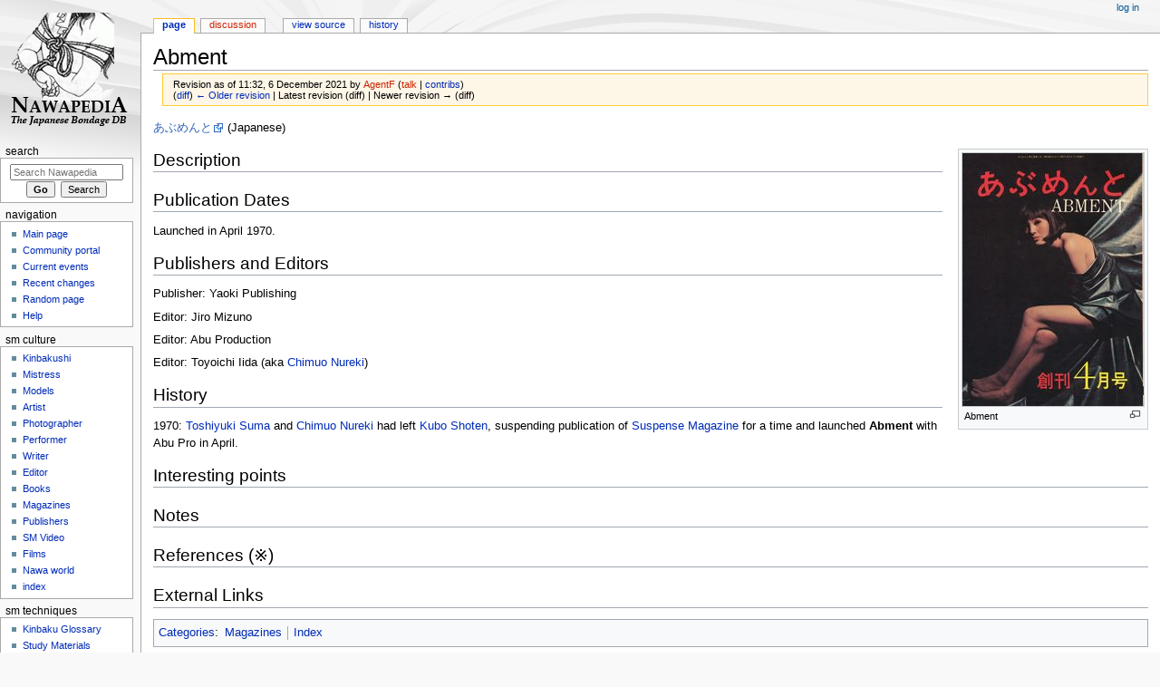

--- FILE ---
content_type: text/html; charset=UTF-8
request_url: https://nawapedia.net/index.php?title=Abment&oldid=5810
body_size: 5145
content:
<!DOCTYPE html>
<html class="client-nojs" lang="en" dir="ltr">
<head>
<meta charset="UTF-8"/>
<title>Abment - Nawapedia</title>
<script>document.documentElement.className="client-js";RLCONF={"wgCanonicalNamespace":"","wgCanonicalSpecialPageName":!1,"wgNamespaceNumber":0,"wgPageName":"Abment","wgTitle":"Abment","wgCurRevisionId":5810,"wgRevisionId":5810,"wgArticleId":541,"wgIsArticle":!0,"wgIsRedirect":!1,"wgAction":"view","wgUserName":null,"wgUserGroups":["*"],"wgCategories":["Magazines","Index"],"wgBreakFrames":!1,"wgPageContentLanguage":"en","wgPageContentModel":"wikitext","wgSeparatorTransformTable":["",""],"wgDigitTransformTable":["",""],"wgDefaultDateFormat":"dmy","wgMonthNames":["","January","February","March","April","May","June","July","August","September","October","November","December"],"wgMonthNamesShort":["","Jan","Feb","Mar","Apr","May","Jun","Jul","Aug","Sep","Oct","Nov","Dec"],"wgRelevantPageName":"Abment","wgRelevantArticleId":541,"wgRequestId":"aXGjWYG6a2ykYdZS2G55hQDDwTk","wgCSPNonce":!1,"wgIsProbablyEditable":!1,"wgRelevantPageIsProbablyEditable":!1,"wgRestrictionEdit":[],
"wgRestrictionMove":[]};RLSTATE={"site.styles":"ready","noscript":"ready","user.styles":"ready","user":"ready","user.options":"ready","user.tokens":"loading","mediawiki.legacy.shared":"ready","mediawiki.legacy.commonPrint":"ready","mediawiki.skinning.interface":"ready","mediawiki.skinning.content.externallinks":"ready","skins.monobook.responsive":"ready"};RLPAGEMODULES=["site","mediawiki.page.startup","mediawiki.page.ready","mediawiki.searchSuggest","skins.monobook.mobile"];</script>
<script>(RLQ=window.RLQ||[]).push(function(){mw.loader.implement("user.tokens@tffin",function($,jQuery,require,module){/*@nomin*/mw.user.tokens.set({"editToken":"+\\","patrolToken":"+\\","watchToken":"+\\","csrfToken":"+\\"});
});});</script>
<link rel="stylesheet" href="/load.php?lang=en&amp;modules=mediawiki.legacy.commonPrint%2Cshared%7Cmediawiki.skinning.content.externallinks%7Cmediawiki.skinning.interface%7Cskins.monobook.responsive&amp;only=styles&amp;skin=monobook"/>
<script async="" src="/load.php?lang=en&amp;modules=startup&amp;only=scripts&amp;raw=1&amp;skin=monobook"></script>
<!--[if lt IE 9]><link rel="stylesheet" href="/skins/MonoBook/resources/screen-desktop.css?74a6a" media="screen"/><![endif]--><!--[if IE 6]><link rel="stylesheet" href="/skins/MonoBook/resources/IE60Fixes.css?1208f" media="screen"/><![endif]--><!--[if IE 7]><link rel="stylesheet" href="/skins/MonoBook/resources/IE70Fixes.css?4e4d4" media="screen"/><![endif]-->
<meta name="generator" content="MediaWiki 1.34.2"/>
<meta name="robots" content="noindex,nofollow"/>
<meta name="viewport" content="width=device-width, initial-scale=1.0, user-scalable=yes, minimum-scale=0.25, maximum-scale=5.0"/>
<link rel="shortcut icon" href="/favicon.ico"/>
<link rel="search" type="application/opensearchdescription+xml" href="/opensearch_desc.php" title="Nawapedia (en)"/>
<link rel="EditURI" type="application/rsd+xml" href="http://www.nawapedia.net/api.php?action=rsd"/>
<link rel="alternate" type="application/atom+xml" title="Nawapedia Atom feed" href="/index.php?title=Special:RecentChanges&amp;feed=atom"/>
<!--[if lt IE 9]><script src="/resources/lib/html5shiv/html5shiv.js"></script><![endif]-->
</head>
<body class="mediawiki ltr sitedir-ltr mw-hide-empty-elt ns-0 ns-subject page-Abment rootpage-Abment skin-monobook action-view"><div id="globalWrapper"><div id="column-content"><div id="content" class="mw-body" role="main"><a id="top"></a><div class="mw-indicators mw-body-content">
</div>
<h1 id="firstHeading" class="firstHeading" lang="en">Abment</h1><div id="bodyContent" class="mw-body-content"><div id="siteSub">From Nawapedia</div><div id="contentSub" lang="en" dir="ltr"><div class="mw-revision warningbox"><div id="mw-revision-info">Revision as of 11:32, 6 December 2021 by <a href="/index.php?title=User:AgentF&amp;action=edit&amp;redlink=1" class="new mw-userlink" title="User:AgentF (page does not exist)"><bdi>AgentF</bdi></a> <span class="mw-usertoollinks">(<a href="/index.php?title=User_talk:AgentF&amp;action=edit&amp;redlink=1" class="new mw-usertoollinks-talk" title="User talk:AgentF (page does not exist)">talk</a> | <a href="/index.php?title=Special:Contributions/AgentF" class="mw-usertoollinks-contribs" title="Special:Contributions/AgentF">contribs</a>)</span></div><div id="mw-revision-nav">(<a href="/index.php?title=Abment&amp;diff=prev&amp;oldid=5810" title="Abment">diff</a>) <a href="/index.php?title=Abment&amp;direction=prev&amp;oldid=5810" title="Abment">← Older revision</a> | Latest revision (diff) | Newer revision → (diff)</div></div></div><div id="jump-to-nav"></div><a href="#column-one" class="mw-jump-link">Jump to navigation</a><a href="#searchInput" class="mw-jump-link">Jump to search</a><!-- start content --><div id="mw-content-text" lang="en" dir="ltr" class="mw-content-ltr"><div class="mw-parser-output"><p><a rel="nofollow" class="external text" href="https://smpedia.com/index.php?title=あぶめんと">あぶめんと</a> (Japanese)
</p>
<div class="thumb tright"><div class="thumbinner" style="width:202px;"><a href="/index.php?title=File:Abumento.jpg" class="image"><img alt="" src="/thumb.php?f=Abumento.jpg&amp;width=200" decoding="async" width="200" height="279" class="thumbimage" srcset="/thumb.php?f=Abumento.jpg&amp;width=300 1.5x, /thumb.php?f=Abumento.jpg&amp;width=400 2x" /></a>  <div class="thumbcaption"><div class="magnify"><a href="/index.php?title=File:Abumento.jpg" class="internal" title="Enlarge"></a></div>Abment</div></div></div>
<h2><span class="mw-headline" id="Description">Description</span></h2>
<h2><span class="mw-headline" id="Publication_Dates">Publication Dates</span></h2>
<p>Launched in April 1970.
</p>
<h2><span class="mw-headline" id="Publishers_and_Editors">Publishers and Editors</span></h2>
<p>Publisher: Yaoki Publishing
</p><p>Editor: Jiro Mizuno
</p><p>Editor: Abu Production
</p><p>Editor: Toyoichi Iida (aka <a href="/index.php?title=Chimuo_Nureki" title="Chimuo Nureki">Chimuo Nureki</a>)
</p>
<h2><span class="mw-headline" id="History">History</span></h2>
<p>1970: <a href="/index.php?title=Toshiyuki_Suma" title="Toshiyuki Suma">Toshiyuki Suma</a> and <a href="/index.php?title=Chimuo_Nureki" title="Chimuo Nureki">Chimuo Nureki</a> had left <a href="/index.php?title=Kubo_Shoten" title="Kubo Shoten">Kubo Shoten</a>, suspending publication of <a href="/index.php?title=Suspense_Magazine" title="Suspense Magazine">Suspense Magazine</a> for a time and launched <b>Abment</b> with Abu Pro in April.
</p>
<h2><span class="mw-headline" id="Interesting_points">Interesting points</span></h2>
<h2><span class="mw-headline" id="Notes">Notes</span></h2>
<h2><span id="References_(※)"></span><span class="mw-headline" id="References_.28.E2.80.BB.29">References (※)</span></h2>
<h2><span class="mw-headline" id="External_Links">External Links</span></h2>
<!-- 
NewPP limit report
Cached time: 20260122035527
Cache expiry: 86400
Dynamic content: false
Complications: []
CPU time usage: 0.012 seconds
Real time usage: 0.018 seconds
Preprocessor visited node count: 39/1000000
Preprocessor generated node count: 0/1000000
Post‐expand include size: 0/2097152 bytes
Template argument size: 0/2097152 bytes
Highest expansion depth: 2/40
Expensive parser function count: 0/100
Unstrip recursion depth: 0/20
Unstrip post‐expand size: 0/5000000 bytes
-->
<!--
Transclusion expansion time report (%,ms,calls,template)
100.00%    0.000      1 -total
-->

<!-- Saved in parser cache with key ennawa-en_:pcache:idhash:541-0!canonical and timestamp 20260122035527 and revision id 5810
 -->
</div></div><div class="printfooter">
Retrieved from "<a dir="ltr" href="http://www.nawapedia.net/index.php?title=Abment&amp;oldid=5810">http://www.nawapedia.net/index.php?title=Abment&amp;oldid=5810</a>"</div>
<div id="catlinks" class="catlinks" data-mw="interface"><div id="mw-normal-catlinks" class="mw-normal-catlinks"><a href="/index.php?title=Special:Categories" title="Special:Categories">Categories</a>: <ul><li><a href="/index.php?title=Category:Magazines" title="Category:Magazines">Magazines</a></li><li><a href="/index.php?title=Category:Index" title="Category:Index">Index</a></li></ul></div></div><!-- end content --><div class="visualClear"></div></div></div><div class="visualClear"></div></div><div id="column-one" lang="en" dir="ltr"><h2>Navigation menu</h2><div role="navigation" class="portlet" id="p-cactions" aria-labelledby="p-cactions-label"><h3 id="p-cactions-label" lang="en" dir="ltr">Page actions</h3><div class="pBody"><ul lang="en" dir="ltr"><li id="ca-nstab-main" class="selected"><a href="/index.php?title=Abment" title="View the content page [c]" accesskey="c">Page</a></li><li id="ca-talk" class="new"><a href="/index.php?title=Talk:Abment&amp;action=edit&amp;redlink=1" rel="discussion" title="Discussion about the content page (page does not exist) [t]" accesskey="t">Discussion</a></li><li id="ca-viewsource"><a href="/index.php?title=Abment&amp;action=edit" title="This page is protected.&#10;You can view its source [e]" accesskey="e">View source</a></li><li id="ca-history"><a href="/index.php?title=Abment&amp;action=history" title="Past revisions of this page [h]" accesskey="h">History</a></li></ul></div></div><div role="navigation" class="portlet" id="p-cactions-mobile" aria-labelledby="p-cactions-mobile-label"><h3 id="p-cactions-mobile-label" lang="en" dir="ltr">Page actions</h3><div class="pBody"><ul lang="en" dir="ltr"><li id="ca-nstab-main-mobile" class="selected"><a href="/index.php?title=Abment" title="Page">Page</a></li><li id="ca-talk-mobile" class="new"><a href="/index.php?title=Talk:Abment&amp;action=edit&amp;redlink=1" rel="discussion" title=" (page does not exist)">Discussion</a></li><li id="ca-more"><a href="#p-cactions">More</a></li><li id="ca-tools"><a href="#p-tb" title="Tools">Tools</a></li></ul></div></div><div role="navigation" class="portlet" id="p-personal" aria-labelledby="p-personal-label"><h3 id="p-personal-label" lang="en" dir="ltr">Personal tools</h3><div class="pBody"><ul lang="en" dir="ltr"><li id="pt-login"><a href="/index.php?title=Special:UserLogin&amp;returnto=Abment&amp;returntoquery=oldid%3D5810" title="You are encouraged to log in; however, it is not mandatory [o]" accesskey="o">Log in</a></li></ul></div></div><div class="portlet" id="p-logo" role="banner"><a href="/index.php?title=Main_Page" class="mw-wiki-logo" title="Visit the main page"></a></div><div id="sidebar"><div role="search" class="portlet" id="p-search"><h3 id="p-search-label" lang="en" dir="ltr"><label for="searchInput">Search</label></h3><div class="pBody" id="searchBody"><form action="/index.php" id="searchform"><input type="hidden" value="Special:Search" name="title"/><input type="search" name="search" placeholder="Search Nawapedia" title="Search Nawapedia [f]" accesskey="f" id="searchInput"/><input type="submit" name="go" value="Go" title="Go to a page with this exact name if it exists" id="searchGoButton" class="searchButton"/>  <input type="submit" name="fulltext" value="Search" title="Search the pages for this text" id="mw-searchButton" class="searchButton"/></form></div></div><div role="navigation" class="portlet generated-sidebar" id="p-navigation" aria-labelledby="p-navigation-label"><h3 id="p-navigation-label" lang="en" dir="ltr">Navigation</h3><div class="pBody"><ul lang="en" dir="ltr"><li id="n-mainpage-description"><a href="/index.php?title=Main_Page" title="Visit the main page [z]" accesskey="z">Main page</a></li><li id="n-portal"><a href="/index.php?title=Nawapedia:Community_portal" title="About the project, what you can do, where to find things">Community portal</a></li><li id="n-currentevents"><a href="/index.php?title=Nawapedia:Current_events" title="Find background information on current events">Current events</a></li><li id="n-recentchanges"><a href="/index.php?title=Special:RecentChanges" title="A list of recent changes in the wiki [r]" accesskey="r">Recent changes</a></li><li id="n-randompage"><a href="/index.php?title=Special:Random" title="Load a random page [x]" accesskey="x">Random page</a></li><li id="n-help"><a href="https://www.mediawiki.org/wiki/Special:MyLanguage/Help:Contents" title="The place to find out">Help</a></li></ul></div></div><div role="navigation" class="portlet generated-sidebar" id="p-SM_Culture" aria-labelledby="p-SM_Culture-label"><h3 id="p-SM_Culture-label" lang="en" dir="ltr">SM Culture</h3><div class="pBody"><ul lang="en" dir="ltr"><li id="n-Kinbakushi"><a href="/index.php?title=Category:Kinbakushi">Kinbakushi</a></li><li id="n-Mistress"><a href="/index.php?title=Category:Mistress">Mistress</a></li><li id="n-Models"><a href="/index.php?title=Category:Models">Models</a></li><li id="n-Artist"><a href="/index.php?title=Category:Artist">Artist</a></li><li id="n-Photographer"><a href="/index.php?title=Category:Photographer">Photographer</a></li><li id="n-Performer"><a href="/index.php?title=Category:Performer">Performer</a></li><li id="n-Writer"><a href="/index.php?title=Category:Writer">Writer</a></li><li id="n-Editor"><a href="/index.php?title=Category:Editor">Editor</a></li><li id="n-Books"><a href="/index.php?title=Category:Books">Books</a></li><li id="n-Magazines"><a href="/index.php?title=Category:Magazines">Magazines</a></li><li id="n-Publishers"><a href="/index.php?title=Category:Publishers">Publishers</a></li><li id="n-SM-Video"><a href="/index.php?title=Category:SM_Video">SM Video</a></li><li id="n-Films"><a href="/index.php?title=Category:Films">Films</a></li><li id="n-Nawa-world"><a href="/index.php?title=Category:Nawa_world">Nawa world</a></li><li id="n-index"><a href="/index.php?title=Category:Index">index</a></li></ul></div></div><div role="navigation" class="portlet generated-sidebar" id="p-SM_Techniques" aria-labelledby="p-SM_Techniques-label"><h3 id="p-SM_Techniques-label" lang="en" dir="ltr">SM Techniques</h3><div class="pBody"><ul lang="en" dir="ltr"><li id="n-Kinbaku-Glossary"><a href="/index.php?title=Category:Kinbaku_Glossary">Kinbaku Glossary</a></li><li id="n-Study-Materials"><a href="/index.php?title=Category:Study_Materials">Study Materials</a></li></ul></div></div><div role="navigation" class="portlet" id="p-tb" aria-labelledby="p-tb-label"><h3 id="p-tb-label" lang="en" dir="ltr">Tools</h3><div class="pBody"><ul lang="en" dir="ltr"><li id="t-whatlinkshere"><a href="/index.php?title=Special:WhatLinksHere/Abment" title="A list of all wiki pages that link here [j]" accesskey="j">What links here</a></li><li id="t-recentchangeslinked"><a href="/index.php?title=Special:RecentChangesLinked/Abment" rel="nofollow" title="Recent changes in pages linked from this page [k]" accesskey="k">Related changes</a></li><li id="t-specialpages"><a href="/index.php?title=Special:SpecialPages" title="A list of all special pages [q]" accesskey="q">Special pages</a></li><li id="t-print"><a href="/index.php?title=Abment&amp;oldid=5810&amp;printable=yes" rel="alternate" title="Printable version of this page [p]" accesskey="p">Printable version</a></li><li id="t-permalink"><a href="/index.php?title=Abment&amp;oldid=5810" title="Permanent link to this revision of the page">Permanent link</a></li><li id="t-info"><a href="/index.php?title=Abment&amp;action=info" title="More information about this page">Page information</a></li></ul></div></div></div><a href="#sidebar" title="navigation" class="menu-toggle" id="sidebar-toggle"></a><a href="#p-personal" title="user tools" class="menu-toggle" id="p-personal-toggle"></a><a href="#globalWrapper" title="back to top" class="menu-toggle" id="globalWrapper-toggle"></a></div><!-- end of the left (by default at least) column --><div class="visualClear"></div><div id="footer" role="contentinfo" lang="en" dir="ltr"><div id="f-poweredbyico" class="footer-icons"><a href="https://www.mediawiki.org/"><img src="/resources/assets/poweredby_mediawiki_88x31.png" alt="Powered by MediaWiki" srcset="/resources/assets/poweredby_mediawiki_132x47.png 1.5x, /resources/assets/poweredby_mediawiki_176x62.png 2x" width="88" height="31"/></a></div><ul id="f-list"><li id="lastmod"> This page was last edited on 6 December 2021, at 11:32.</li><li id="privacy"><a href="/index.php?title=Nawapedia:Privacy_policy" title="Nawapedia:Privacy policy">Privacy policy</a></li><li id="about"><a href="/index.php?title=Nawapedia:About" title="Nawapedia:About">About Nawapedia</a></li><li id="disclaimer"><a href="/index.php?title=Nawapedia:General_disclaimer" title="Nawapedia:General disclaimer">Disclaimers</a></li></ul></div></div>
<script>(RLQ=window.RLQ||[]).push(function(){mw.config.set({"wgPageParseReport":{"limitreport":{"cputime":"0.012","walltime":"0.018","ppvisitednodes":{"value":39,"limit":1000000},"ppgeneratednodes":{"value":0,"limit":1000000},"postexpandincludesize":{"value":0,"limit":2097152},"templateargumentsize":{"value":0,"limit":2097152},"expansiondepth":{"value":2,"limit":40},"expensivefunctioncount":{"value":0,"limit":100},"unstrip-depth":{"value":0,"limit":20},"unstrip-size":{"value":0,"limit":5000000},"timingprofile":["100.00%    0.000      1 -total"]},"cachereport":{"timestamp":"20260122035527","ttl":86400,"transientcontent":false}}});mw.config.set({"wgBackendResponseTime":135});});</script></body></html>